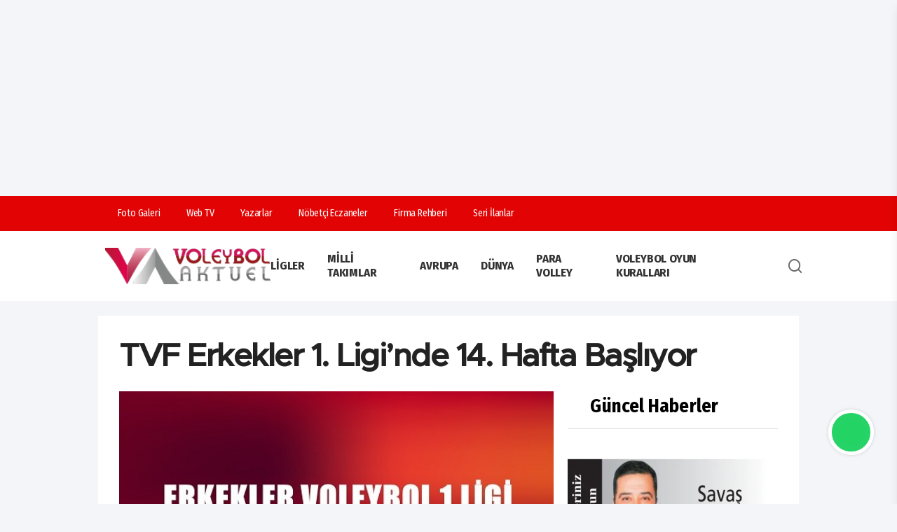

--- FILE ---
content_type: text/html; charset=UTF-8
request_url: https://www.voleybolaktuel.com/tvf-erkekler-1-liginde-14-hafta-basliyor/
body_size: 14121
content:
<!doctype html>
<html lang="tr">
<head>
    <title>TVF Erkekler 1. Ligi’nde 14. Hafta Başlıyor</title>
<base href="https://voleybolaktuel.com/"/>
<link rel="canonical" href="https://www.voleybolaktuel.com/tvf-erkekler-1-liginde-14-hafta-basliyor">
<meta charset="utf-8">
<meta http-equiv="Content-type" content="text/html; charset=utf-8" />
<meta http-equiv="X-UA-Compatible" content="IE=Edge" />
<meta name="viewport" content="width=device-width, initial-scale=1, maximum-scale=1, user-scalable=0, shrink-to-fit=no" />
<link rel="icon" type="image/png" href="https://www.voleybolaktuel.com/storage/settings/favicon.png">
<meta name="theme-color" content="#393d72">
<meta name="msapplication-navbutton-color" content="#393d72">
<link rel="alternate" type="application/rss+xml" title="RSS servisi" href="https://www.voleybolaktuel.com/rssxml"/>
<meta name="url" content="https://www.voleybolaktuel.com/tvf-erkekler-1-liginde-14-hafta-basliyor"/>
<meta name="description" content="Voleybolun Yükselen Değeri"/>
<meta property="og:locale" content="tr_TR" />
<meta property="og:type" content="article"/>
<meta property="og:site_name" content="Voleybol Aktuel" />
<meta property="og:url" content="https://www.voleybolaktuel.com/tvf-erkekler-1-liginde-14-hafta-basliyor"/>
<meta property="og:title" content="TVF Erkekler 1. Ligi’nde 14. Hafta Başlıyor"/>
<meta property="og:description" content="Voleybolun Yükselen Değeri"/>
<meta property="og:image" content="https://www.voleybolaktuel.com/storage/haber/2020/11/erkekler-1-lig.jpg"/>
<meta property="og:image:width" content="1280"/>
<meta property="og:image:height" content="720"/>
<meta name="twitter:card" content="summary_large_image">
<meta name="twitter:image" content="https://www.voleybolaktuel.com/storage/haber/2020/11/erkekler-1-lig.jpg"/>
<meta name="twitter:image:src" content="https://www.voleybolaktuel.com/storage/haber/2020/11/erkekler-1-lig.jpg">
<meta name="twitter:site" content="@VAktuel">
<meta name="twitter:url" content="https://www.voleybolaktuel.com/tvf-erkekler-1-liginde-14-hafta-basliyor">
<meta name="twitter:title" content="TVF Erkekler 1. Ligi’nde 14. Hafta Başlıyor"/>
<meta name="twitter:description" content="Voleybolun Yükselen Değeri"/>
<meta name="application-name" content="Voleybol Aktuel"/>
<meta name="msapplication-TileImage" content="https://www.voleybolaktuel.com/storage/haber/2020/11/erkekler-1-lig.jpg"/>
<meta name="robots" content="index, follow, max-image-preview:large">
    <meta name="datePublished" content="2021-02-06T08:17:03+03:00"/>
    <meta name="dateModified" content="2021-02-06T08:17:03+03:00"/>
    <meta name="articleSection" content="news">
    <meta name="articleAuthor" content="Voleybol Aktuel">
    <meta property="article:author" content="Voleybol Aktuel"/>
    <meta property="article:published_time" content="2021-02-06T08:17:03+03:00"/>
    
       

        <script type="application/ld+json">
            {"@context":"https://schema.org","@type":"BreadcrumbList","itemListElement":[{"@type":"ListItem","position":1,"item":{"@type":"Thing","@id":"https://www.voleybolaktuel.com","name":"Haberler"}},{"@type":"ListItem","position":2,"item":{"@type":"Thing","@id":"https://www.voleybolaktuel.com/category/ligler","name":"Ligler"}},{"@type":"ListItem","position":3,"item":{"@type":"Thing","@id":"https://www.voleybolaktuel.com/tvf-erkekler-1-liginde-14-hafta-basliyor/","name":"TVF Erkekler 1. Ligi’nde 14. Hafta Başlıyor"}}]}
        </script>

        <script type="application/ld+json">
            {"@context":"https://schema.org","@type":"NewsArticle","headline":"TVF Erkekler 1. Ligi’nde 14. Hafta Başlıyor","articleSection":"Ligler","dateCreated":"2021-02-06T08:17:03+03:00","datePublished":"2021-02-06T08:17:03+03:00","dateModified":"2021-02-06T08:17:03+03:00","wordCount":119,"genre":"news","mainEntityOfPage":{"@type":"WebPage","@id":"https://www.voleybolaktuel.com/tvf-erkekler-1-liginde-14-hafta-basliyor/"},"articleBody":"TVF Erkekler 1. Ligi’nde 14.hafta, 7 Şubat Pazar günü A ve B gruplarında oynanacak karşılaşmalar ile başlayacak.\r\n\r\nHaftanın maç programı ve gruplardaki puan durumları şöyle:\r\n\r\n\r\n\r\nA GRUBU\r\n\r\n\r\n\r\n\r\n\r\n7.Şub.21\r\n\r\n\r\nYayın\r\n\r\n\r\n13.00\r\nBigadiç Bld.\r\nZiraat Bankkart\r\n\r\n\r\n\r\n13.00\r\nMelikgazi Bld.\r\nKocaeli BŞ. Bld. Kağıt Spor\r\n\r\n\r\n\r\n13.00\r\nKonya BŞ. Bld.\r\nAlanya Bld.\r\n\r\n\r\n\r\n14.00\r\nMilas Bld.\r\nGlobal Connect Travel Düzce\r\nTVF  Voleybol TV\r\n\r\n\r\n14.30\r\nSaint Joseph\r\nMaliye İhtisas\r\nTVF  Voleybol TV\r\n\r\n\r\n17.30\r\nJeopark Kula Bld.\r\nHalkbank\r\n\r\n\r\n\r\n\r\n\r\n\r\n\r\n\r\n\r\nB GRUBU\r\n\r\n\r\n\r\n\r\n\r\n7.Şub.21\r\n\r\n\r\nYayın\r\n\r\n\r\n13.00\r\nÜnsal Group Şiran Akademi\r\nNiksar Bld.\r\n\r\n\r\n\r\n13.00\r\nYurt Grup Erzin Yeşilkent\r\nMalatya BŞ. Bld.\r\nAdana TVA\r\n\r\n\r\n14.00\r\nHatay BŞ. Bld.\r\nAkkuş Bld.\r\n\r\n\r\n\r\n14.00\r\nDinamik Gençlik\r\nAsur Gençlik\r\n\r\n\r\n\r\n14.00\r\nŞanlıurfa BŞ. Bld.\r\nTÜRŞAD\r\n\r\n\r\n\r\n14.00\r\nCizre Bld.\r\nYeni Kızıltepe Spor\r\n\r\n\r\n\r\n\r\n\r\n\r\n","description":"","inLanguage":"tr-TR","keywords":["Ligler"," 1. Lig"," Erkekler"," TVF Erkekler Voleybol 1.Ligi"],"image":{"@type":"ImageObject","url":"https://www.voleybolaktuel.com/storage/haber/2020/11/erkekler-1-lig.jpg","width":"1280","height":"720","caption":"TVF Erkekler 1. Ligi’nde 14. Hafta Başlıyor"},"publishingPrinciples":"https://www.voleybolaktuel.com/sayfa/gizlilik-sozlesmesi/34","isFamilyFriendly":true,"isAccessibleForFree":true,"publisher":{"@type":"Organization","name":"Voleybol Aktuel","image":"https://www.voleybolaktuel.com/storage/settings/voleybolaktuel.png","logo":{"@type":"ImageObject","url":"https://www.voleybolaktuel.com/storage/settings/voleybolaktuel.png","width":"640","height":"375"}},"author":{"@type":"Person","name":"Savaş Eskigülek","jobTitle":"admin","url":"https://www.voleybolaktuel.com/yazar/savas-eskigulek/2"}}
        </script>

    


<script type="application/ld+json">
    {"@context":"https://schema.org","@type":"WebSite","url":"https://voleybolaktuel.com","potentialAction":{"@type":"SearchAction","target":"https://voleybolaktuel.com/search?term={query}","query-input":"required name=query"}}
</script>
<script type="application/ld+json">
    {"@context":"https://schema.org","@type":"NewsMediaOrganization","url":"https://voleybolaktuel.com","name":"Voleybol Aktuel","logo":"https://www.voleybolaktuel.com/storage/settings/voleybolaktuel.png","sameAs":["https://www.facebook.com/VoleybolAktuel","https://twitter.com/VAktuel","https://www.linkedin.com/in/","https://www.youtube.com/@VoleybolAkt%C3%BCelTV","https://www.instagram.com/voleybolaktuel/"]}
</script>
<script type="application/ld+json">
    {"@context":"https://schema.org","@graph":[{"@type":"SiteNavigationElement","name":"Genel","url":"https://www.voleybolaktuel.com/genel","@id":"https://www.voleybolaktuel.com/genel"},{"@type":"SiteNavigationElement","name":"Ligler","url":"https://www.voleybolaktuel.com/ligler","@id":"https://www.voleybolaktuel.com/ligler"},{"@type":"SiteNavigationElement","name":"Efeler Ligi","url":"https://www.voleybolaktuel.com/efeler-ligi","@id":"https://www.voleybolaktuel.com/efeler-ligi"},{"@type":"SiteNavigationElement","name":"1. Lig","url":"https://www.voleybolaktuel.com/1-lig","@id":"https://www.voleybolaktuel.com/1-lig"},{"@type":"SiteNavigationElement","name":"2. Lig","url":"https://www.voleybolaktuel.com/2-lig","@id":"https://www.voleybolaktuel.com/2-lig"},{"@type":"SiteNavigationElement","name":"Kadınlar","url":"https://www.voleybolaktuel.com/kadinlar-1-lig","@id":"https://www.voleybolaktuel.com/kadinlar-1-lig"},{"@type":"SiteNavigationElement","name":"Erkekler","url":"https://www.voleybolaktuel.com/erkekler-1-lig","@id":"https://www.voleybolaktuel.com/erkekler-1-lig"},{"@type":"SiteNavigationElement","name":"Kadınlar","url":"https://www.voleybolaktuel.com/kadinlar-2-lig","@id":"https://www.voleybolaktuel.com/kadinlar-2-lig"},{"@type":"SiteNavigationElement","name":"Erkekler","url":"https://www.voleybolaktuel.com/erkekler-2-lig","@id":"https://www.voleybolaktuel.com/erkekler-2-lig"},{"@type":"SiteNavigationElement","name":"Plaj Voleybolu","url":"https://www.voleybolaktuel.com/plaj-voleybolu","@id":"https://www.voleybolaktuel.com/plaj-voleybolu"},{"@type":"SiteNavigationElement","name":"Milli Takımlar","url":"https://www.voleybolaktuel.com/milli-takimlar","@id":"https://www.voleybolaktuel.com/milli-takimlar"},{"@type":"SiteNavigationElement","name":"Avrupa","url":"https://www.voleybolaktuel.com/cev","@id":"https://www.voleybolaktuel.com/cev"},{"@type":"SiteNavigationElement","name":"Dünya","url":"https://www.voleybolaktuel.com/fivb","@id":"https://www.voleybolaktuel.com/fivb"},{"@type":"SiteNavigationElement","name":"Para Volley","url":"https://www.voleybolaktuel.com/para-volley","@id":"https://www.voleybolaktuel.com/para-volley"},{"@type":"SiteNavigationElement","name":"Röportaj","url":"https://www.voleybolaktuel.com/roportaj","@id":"https://www.voleybolaktuel.com/roportaj"},{"@type":"SiteNavigationElement","name":"Manşet","url":"https://www.voleybolaktuel.com/manset","@id":"https://www.voleybolaktuel.com/manset"},{"@type":"SiteNavigationElement","name":"Veteran Voleybolu","url":"https://www.voleybolaktuel.com/veteran-voleybolu","@id":"https://www.voleybolaktuel.com/veteran-voleybolu"},{"@type":"SiteNavigationElement","name":"Köşe Yazarları","url":"https://www.voleybolaktuel.com/kose-yazarlari","@id":"https://www.voleybolaktuel.com/kose-yazarlari"},{"@type":"SiteNavigationElement","name":"Altyapılar","url":"https://www.voleybolaktuel.com/altyapilar","@id":"https://www.voleybolaktuel.com/altyapilar"},{"@type":"SiteNavigationElement","name":"Sultanlar Ligi","url":"https://www.voleybolaktuel.com/sultanlar-ligi","@id":"https://www.voleybolaktuel.com/sultanlar-ligi"},{"@type":"SiteNavigationElement","name":"Kar Voleybolu","url":"https://www.voleybolaktuel.com/kar-voleybolu","@id":"https://www.voleybolaktuel.com/kar-voleybolu"},{"@type":"SiteNavigationElement","name":"Genel Haberler","url":"https://www.voleybolaktuel.com/genel-haberler","@id":"https://www.voleybolaktuel.com/genel-haberler"},{"@type":"SiteNavigationElement","name":"Voleybol Oyun Kuralları","url":"https://www.voleybolaktuel.com/voleybol-oyun-kurallari","@id":"https://www.voleybolaktuel.com/voleybol-oyun-kurallari"},{"@type":"SiteNavigationElement","name":"CEV","url":"https://www.voleybolaktuel.com/cev-2","@id":"https://www.voleybolaktuel.com/cev-2"},{"@type":"SiteNavigationElement","name":"Filenin Efeleri","url":"https://www.voleybolaktuel.com/filenin-efeleri","@id":"https://www.voleybolaktuel.com/filenin-efeleri"},{"@type":"SiteNavigationElement","name":"Üst Manşet","url":"https://www.voleybolaktuel.com/ust-manset","@id":"https://www.voleybolaktuel.com/ust-manset"},{"@type":"SiteNavigationElement","name":"Futbol","url":"https://www.voleybolaktuel.com/futbol","@id":"https://www.voleybolaktuel.com/futbol"},{"@type":"SiteNavigationElement","name":"Basketbol","url":"https://www.voleybolaktuel.com/basketbol","@id":"https://www.voleybolaktuel.com/basketbol"},{"@type":"SiteNavigationElement","name":"Spor Haberleri","url":"https://www.voleybolaktuel.com/sporhaberleri","@id":"https://www.voleybolaktuel.com/sporhaberleri"}]}
</script>


            <!--DESKTOP ADS!-->
        <script async src="https://pagead2.googlesyndication.com/pagead/js/adsbygoogle.js?client=ca-pub-8208069944379305"
     crossorigin="anonymous"></script>


<script async src="https://pagead2.googlesyndication.com/pagead/js/adsbygoogle.js?client=ca-pub-8208069944379305"
     crossorigin="anonymous"></script>
<ins class="adsbygoogle"
     style="display:block; text-align:center;"
     data-ad-layout="in-article"
     data-ad-format="fluid"
     data-ad-client="ca-pub-8208069944379305"
     data-ad-slot="6064032858"></ins>
<script>
     (adsbygoogle = window.adsbygoogle || []).push({});
</script>
        <!--DESKTOP ADS!-->
        <!-- Google tag (gtag.js) -->
    <script async src="https://www.googletagmanager.com/gtag/js?id=G-RT9BPWENW6"></script>
    <script>
        window.dataLayer = window.dataLayer || [];
        function gtag(){dataLayer.push(arguments);}
        gtag('js', new Date());

        gtag('config', 'G-RT9BPWENW6');
    </script>
<link rel="stylesheet" href="https://www.voleybolaktuel.com/frontend/tema3/assets/css/app.css?v=cjFlMTY=">
<link rel="stylesheet" href="https://www.voleybolaktuel.com/frontend/tema3/assets/css/css.css?v=cjFlMTY=">
    <!--WebNotification!-->
    <script src="https://cdn.onesignal.com/sdks/web/v16/OneSignalSDK.page.js" defer></script>
    <script>
        window.OneSignalDeferred = window.OneSignalDeferred || [];
        OneSignalDeferred.push(async function(OneSignal) {
            await OneSignal.init({
                appId: "c591ef74-c38b-4ce0-80b7-f59aa15daf27",
            });
        });
    </script>
    <!--WebNotification!-->
</head>
<body class="">
<div class="app">
        <nav class="mobile-nav js-mobilenav" role="navigation">
    <div class="mobile-nav__wrapper">
        <div class="mobile-nav__header">
            <div class="mobile-nav__header-body">
                <div class="mobile-nav__header-logo">
                    <a href="https://www.voleybolaktuel.com">Ana Sayfa</a>
                </div>
                <button class="mobile-nav__close js-btn-mobilenav is-close" aria-controls="MobileNavToggle">
                    <span class="icon">
                        <svg role="icon" xmlns="http://www.w3.org/2000/svg" viewBox="0 0 320 512"
                            class="svg-inline--fa fa-times">
                            <path fill="currentColor"
                                d="M193.94 256L296.5 153.44l21.15-21.15c3.12-3.12 3.12-8.19 0-11.31l-22.63-22.63c-3.12-3.12-8.19-3.12-11.31 0L160 222.06 36.29 98.34c-3.12-3.12-8.19-3.12-11.31 0L2.34 120.97c-3.12 3.12-3.12 8.19 0 11.31L126.06 256 2.34 379.71c-3.12 3.12-3.12 8.19 0 11.31l22.63 22.63c3.12 3.12 8.19 3.12 11.31 0L160 289.94 262.56 392.5l21.15 21.15c3.12 3.12 8.19 3.12 11.31 0l22.63-22.63c3.12-3.12 3.12-8.19 0-11.31L193.94 256z"
                                class=""></path>
                        </svg>
                    </span>
                </button>
            </div>
        </div>
        <div class="mobile-nav__content">
            <ul class="js-mobilenav-dropdown">
                <li class="heading">MENU</li>
                                    <li class="js-mobilenav-item">
                        <a href="https://www.voleybolaktuel.com/category/genel" class="js-mobilenav-link ui-link">
                            <span class="text">Genel</span>
                                                    </a>
                                            </li>
                                    <li class="js-mobilenav-item">
                        <a href="javascript:void(0);" class="js-mobilenav-link ui-link">
                            <span class="text">Ligler</span>
                                                            <span class="icon plus">
                                    <i class="fas fa-arrow-right"></i>
                                  </span>
                                                    </a>
                                                    <ul class="mobile-nav__sub js-mobilenav-sub">
                                                                    <li class="js-mobilenav-item2">
                                        <a href="https://www.voleybolaktuel.com/category/efeler-ligi" class="js-mobilenav-link ui-link">
                                            Efeler Ligi
                                        </a>
                                                                            </li>
                                                                    <li class="js-mobilenav-item2">
                                        <a href="https://www.voleybolaktuel.com/category/1-lig" class="js-mobilenav-link ui-link">
                                            1. Lig
                                        </a>
                                                                                    <ul class="mobile-nav__sub js-mobilenav-sub_v2" style="display:block !important;">
                                                                                                    <li class="js-mobilenav-item">
                                                        <a href="https://www.voleybolaktuel.com/category/kadinlar-1-lig" class="js-mobilenav-link ui-link">
                                                            Kadınlar
                                                        </a>
                                                    </li>
                                                                                                    <li class="js-mobilenav-item">
                                                        <a href="https://www.voleybolaktuel.com/category/erkekler-1-lig" class="js-mobilenav-link ui-link">
                                                            Erkekler
                                                        </a>
                                                    </li>
                                                                                            </ul>
                                                                            </li>
                                                                    <li class="js-mobilenav-item2">
                                        <a href="https://www.voleybolaktuel.com/category/2-lig" class="js-mobilenav-link ui-link">
                                            2. Lig
                                        </a>
                                                                                    <ul class="mobile-nav__sub js-mobilenav-sub_v2" style="display:block !important;">
                                                                                                    <li class="js-mobilenav-item">
                                                        <a href="https://www.voleybolaktuel.com/category/kadinlar-2-lig" class="js-mobilenav-link ui-link">
                                                            Kadınlar
                                                        </a>
                                                    </li>
                                                                                                    <li class="js-mobilenav-item">
                                                        <a href="https://www.voleybolaktuel.com/category/erkekler-2-lig" class="js-mobilenav-link ui-link">
                                                            Erkekler
                                                        </a>
                                                    </li>
                                                                                            </ul>
                                                                            </li>
                                                                    <li class="js-mobilenav-item2">
                                        <a href="https://www.voleybolaktuel.com/category/altyapilar" class="js-mobilenav-link ui-link">
                                            Altyapılar
                                        </a>
                                                                            </li>
                                                                    <li class="js-mobilenav-item2">
                                        <a href="https://www.voleybolaktuel.com/category/sultanlar-ligi" class="js-mobilenav-link ui-link">
                                            Sultanlar Ligi
                                        </a>
                                                                            </li>
                                                            </ul>
                                            </li>
                                    <li class="js-mobilenav-item">
                        <a href="https://www.voleybolaktuel.com/category/plaj-voleybolu" class="js-mobilenav-link ui-link">
                            <span class="text">Plaj Voleybolu</span>
                                                    </a>
                                            </li>
                                    <li class="js-mobilenav-item">
                        <a href="https://www.voleybolaktuel.com/category/milli-takimlar" class="js-mobilenav-link ui-link">
                            <span class="text">Milli Takımlar</span>
                                                    </a>
                                            </li>
                                    <li class="js-mobilenav-item">
                        <a href="https://www.voleybolaktuel.com/category/cev" class="js-mobilenav-link ui-link">
                            <span class="text">Avrupa</span>
                                                    </a>
                                            </li>
                                    <li class="js-mobilenav-item">
                        <a href="https://www.voleybolaktuel.com/category/fivb" class="js-mobilenav-link ui-link">
                            <span class="text">Dünya</span>
                                                    </a>
                                            </li>
                                    <li class="js-mobilenav-item">
                        <a href="https://www.voleybolaktuel.com/category/para-volley" class="js-mobilenav-link ui-link">
                            <span class="text">Para Volley</span>
                                                    </a>
                                            </li>
                                    <li class="js-mobilenav-item">
                        <a href="https://www.voleybolaktuel.com/category/roportaj" class="js-mobilenav-link ui-link">
                            <span class="text">Röportaj</span>
                                                    </a>
                                            </li>
                                    <li class="js-mobilenav-item">
                        <a href="https://www.voleybolaktuel.com/category/manset" class="js-mobilenav-link ui-link">
                            <span class="text">Manşet</span>
                                                    </a>
                                            </li>
                                    <li class="js-mobilenav-item">
                        <a href="https://www.voleybolaktuel.com/category/veteran-voleybolu" class="js-mobilenav-link ui-link">
                            <span class="text">Veteran Voleybolu</span>
                                                    </a>
                                            </li>
                                    <li class="js-mobilenav-item">
                        <a href="https://www.voleybolaktuel.com/category/kose-yazarlari" class="js-mobilenav-link ui-link">
                            <span class="text">Köşe Yazarları</span>
                                                    </a>
                                            </li>
                                    <li class="js-mobilenav-item">
                        <a href="https://www.voleybolaktuel.com/category/kar-voleybolu" class="js-mobilenav-link ui-link">
                            <span class="text">Kar Voleybolu</span>
                                                    </a>
                                            </li>
                                    <li class="js-mobilenav-item">
                        <a href="https://www.voleybolaktuel.com/category/genel-haberler" class="js-mobilenav-link ui-link">
                            <span class="text">Genel Haberler</span>
                                                    </a>
                                            </li>
                                    <li class="js-mobilenav-item">
                        <a href="https://www.voleybolaktuel.com/category/voleybol-oyun-kurallari" class="js-mobilenav-link ui-link">
                            <span class="text">Voleybol Oyun Kuralları</span>
                                                    </a>
                                            </li>
                                    <li class="js-mobilenav-item">
                        <a href="https://www.voleybolaktuel.com/category/cev-2" class="js-mobilenav-link ui-link">
                            <span class="text">CEV</span>
                                                    </a>
                                            </li>
                                    <li class="js-mobilenav-item">
                        <a href="https://www.voleybolaktuel.com/category/filenin-efeleri" class="js-mobilenav-link ui-link">
                            <span class="text">Filenin Efeleri</span>
                                                    </a>
                                            </li>
                                    <li class="js-mobilenav-item">
                        <a href="https://www.voleybolaktuel.com/category/ust-manset" class="js-mobilenav-link ui-link">
                            <span class="text">Üst Manşet</span>
                                                    </a>
                                            </li>
                                    <li class="js-mobilenav-item">
                        <a href="https://www.voleybolaktuel.com/category/futbol" class="js-mobilenav-link ui-link">
                            <span class="text">Futbol</span>
                                                    </a>
                                            </li>
                                    <li class="js-mobilenav-item">
                        <a href="https://www.voleybolaktuel.com/category/basketbol" class="js-mobilenav-link ui-link">
                            <span class="text">Basketbol</span>
                                                    </a>
                                            </li>
                                    <li class="js-mobilenav-item">
                        <a href="https://www.voleybolaktuel.com/category/sporhaberleri" class="js-mobilenav-link ui-link">
                            <span class="text">Spor Haberleri</span>
                                                    </a>
                                            </li>
                                <li class="js-mobilenav-item">
                    <a href="https://www.voleybolaktuel.com/yazarlar" class="js-mobilenav-link ui-link">
                        <span class="text">Köşe Yazıları</span>
                    </a>
                </li>
            </ul>
        </div>
    </div>
    <div class="mobile-nav__footer ui-d-flex">
        <a href="https://www.facebook.com/VoleybolAktuel" target="_blank"><i class="fab fa-facebook-f"></i></a>
        <a href="https://twitter.com/VAktuel" target="_blank"><i class="fab fa-x-twitter"></i></a>
        <a href="https://www.instagram.com/voleybolaktuel/" target="_blank"><i class="fab fa-instagram"></i></a>
        <a href="https://www.linkedin.com/in/" target="_blank"><i class="fab fa-linkedin-in"></i></a>
        <a href="https://www.youtube.com/@VoleybolAkt%C3%BCelTV" target="_blank"><i class="fab fa-youtube"></i></a>
        <a href="mailto:info@voleybolaktuel.com"><i class="far fa-envelope"></i></a>
        <a href="tel:0850 304 87 54"><i class="fas fa-phone-volume"></i></a>
    </div>
</nav>
<div class="header no-auto-ads">
    <div class="header-top">
        <div class="container">
            <div class="header-links">
                <ul>
                    <li>
                        <a href="https://www.voleybolaktuel.com/fotogaleri">
                            <div class="icon"><i class="far fa-images"></i></div>
                            <div class="text">Foto Galeri</div>
                        </a>
                    </li>
                    <li>
                        <a href="https://www.voleybolaktuel.com/videogaleri">
                            <div class="icon"><i class="fas fa-play"></i></div>
                            <div class="text">Web TV</div>
                        </a>
                    </li>
                    <li>
                        <a href="https://www.voleybolaktuel.com/yazarlar">
                            <div class="icon"><i class="fas fa-pen"></i></div>
                            <div class="text">Yazarlar</div>
                        </a>
                    </li>
                    <li>
                        <a href="https://www.voleybolaktuel.com/nobetci-eczaneler">
                            <div class="icon"><i class="fas fa-hospital-alt"></i></div>
                            <div class="text">Nöbetçi Eczaneler</div>
                        </a>
                    </li>
                    <li>
                        <a href="https://www.voleybolaktuel.com/firmalar">
                            <div class="icon"><i class="fas fa-building"></i></div>
                            <div class="text">Firma Rehberi</div>
                        </a>
                    </li>
                    <li>
                        <a href="https://www.voleybolaktuel.com/ilanlar">
                            <div class="icon"><i class="fas fa-thumbtack"></i></div>
                            <div class="text">Seri İlanlar</div>
                        </a>
                    </li>
                </ul>
            </div>
            <div class="header-social">
                <ul>
                    <li>
                        <a href="https://www.facebook.com/VoleybolAktuel" target="_blank" class="icon"><i
                                class="fab fa-facebook-f"></i></a>
                    </li>
                    <li>
                        <a href="https://twitter.com/VAktuel" target="_blank" class="icon"><i
                                class="fab fa-x-twitter"></i></a>
                    </li>
                    <li>
                        <a href="https://www.youtube.com/@VoleybolAkt%C3%BCelTV" target="_blank" class="icon"><i
                                class="fab fa-youtube"></i></a>
                    </li>
                    <li>
                        <a href="https://www.linkedin.com/in/" target="_blank" class="icon"><i
                                class="fab fa-linkedin-in"></i></a>
                    </li>
                    <li>
                        <a href="https://www.instagram.com/voleybolaktuel/" target="_blank" class="icon"><i
                                class="fab fa-instagram"></i></a>
                    </li>
                </ul>
            </div>
        </div>
    </div>
    <div class="header-mid">
        <div class="container">
            <a href="https://www.voleybolaktuel.com" class="header-logo">
                <img src="https://www.voleybolaktuel.com/storage/settings/voleybolaktuel.png" alt="Voleybol Aktuel"
                    title="Voleybol Aktuel" />
            </a>
            <div class="">
                <nav class="navigation js-nav" role="navigation">
                                            <div class="navigation-item">
                            <a href="javascript:void(0);">Ligler</a>
                                                            <ul class="navigation-links is-dropdown">
                                                                            <li>
                                            <a href="https://www.voleybolaktuel.com/category/efeler-ligi">
                                                Efeler Ligi
                                            </a>
                                                                                    </li>
                                                                            <li>
                                            <a href="https://www.voleybolaktuel.com/category/1-lig">
                                                1. Lig
                                            </a>
                                                                                            <ul class="navigation-links _v2 is-dropdown">
                                                                                                            <li>
                                                            <a href="https://www.voleybolaktuel.com/category/kadinlar-1-lig">
                                                                Kadınlar
                                                            </a>
                                                        </li>
                                                                                                            <li>
                                                            <a href="https://www.voleybolaktuel.com/category/erkekler-1-lig">
                                                                Erkekler
                                                            </a>
                                                        </li>
                                                                                                    </ul>
                                                                                    </li>
                                                                            <li>
                                            <a href="https://www.voleybolaktuel.com/category/2-lig">
                                                2. Lig
                                            </a>
                                                                                            <ul class="navigation-links _v2 is-dropdown">
                                                                                                            <li>
                                                            <a href="https://www.voleybolaktuel.com/category/kadinlar-2-lig">
                                                                Kadınlar
                                                            </a>
                                                        </li>
                                                                                                            <li>
                                                            <a href="https://www.voleybolaktuel.com/category/erkekler-2-lig">
                                                                Erkekler
                                                            </a>
                                                        </li>
                                                                                                    </ul>
                                                                                    </li>
                                                                            <li>
                                            <a href="https://www.voleybolaktuel.com/category/altyapilar">
                                                Altyapılar
                                            </a>
                                                                                    </li>
                                                                            <li>
                                            <a href="https://www.voleybolaktuel.com/category/sultanlar-ligi">
                                                Sultanlar Ligi
                                            </a>
                                                                                    </li>
                                                                    </ul>
                                                    </div>
                                            <div class="navigation-item">
                            <a href="https://www.voleybolaktuel.com/category/milli-takimlar">Milli Takımlar</a>
                                                    </div>
                                            <div class="navigation-item">
                            <a href="https://www.voleybolaktuel.com/category/cev">Avrupa</a>
                                                    </div>
                                            <div class="navigation-item">
                            <a href="https://www.voleybolaktuel.com/category/fivb">Dünya</a>
                                                    </div>
                                            <div class="navigation-item">
                            <a href="https://www.voleybolaktuel.com/category/para-volley">Para Volley</a>
                                                    </div>
                                            <div class="navigation-item">
                            <a href="https://www.voleybolaktuel.com/category/voleybol-oyun-kurallari">Voleybol Oyun Kuralları</a>
                                                    </div>
                                                                <div class="header-menu-search">
                        <a class="icon js-btn-mobilenav is-open"
                            aria-controls="MobileNavToggle"><i class="fas fa-bars"></i></a>
                        <a class="icon" action="searchToggle" id="searchToggle-desktop">
                            <svg xmlns="http://www.w3.org/2000/svg" viewBox="0 0 24 24" width="32" height="32"
                                 fill="currentColor">
                                <path
                                        d="M18.031 16.6168L22.3137 20.8995L20.8995 22.3137L16.6168 18.031C15.0769 19.263 13.124 20 11 20C6.032 20 2 15.968 2 11C2 6.032 6.032 2 11 2C15.968 2 20 6.032 20 11C20 13.124 19.263 15.0769 18.031 16.6168ZM16.0247 15.8748C17.2475 14.6146 18 12.8956 18 11C18 7.1325 14.8675 4 11 4C7.1325 4 4 7.1325 4 11C4 14.8675 7.1325 18 11 18C12.8956 18 14.6146 17.2475 15.8748 16.0247L16.0247 15.8748Z">
                                </path>
                            </svg>
                        </a>
                    </div>
                </nav>
            </div>
            <div class="header-mobile-menu-search">
                <a class="icon js-btn-mobilenav is-open hamburger" aria-controls="MobileNavToggle">
                    <svg xmlns="http://www.w3.org/2000/svg" viewBox="0 0 24 24" width="32" height="32"
                        fill="currentColor">
                        <path d="M3 4H21V6H3V4ZM3 11H15V13H3V11ZM3 18H21V20H3V18Z"></path>
                    </svg>
                </a>
                <a class="icon" action="searchToggle" id="searchToggle">
                    <svg xmlns="http://www.w3.org/2000/svg" viewBox="0 0 24 24" width="32" height="32"
                        fill="currentColor">
                        <path
                            d="M18.031 16.6168L22.3137 20.8995L20.8995 22.3137L16.6168 18.031C15.0769 19.263 13.124 20 11 20C6.032 20 2 15.968 2 11C2 6.032 6.032 2 11 2C15.968 2 20 6.032 20 11C20 13.124 19.263 15.0769 18.031 16.6168ZM16.0247 15.8748C17.2475 14.6146 18 12.8956 18 11C18 7.1325 14.8675 4 11 4C7.1325 4 4 7.1325 4 11C4 14.8675 7.1325 18 11 18C12.8956 18 14.6146 17.2475 15.8748 16.0247L16.0247 15.8748Z">
                        </path>
                    </svg>
                </a>
            </div>
        </div>
    </div>
</div>
<div class="header-search-area" style="display:none;">
   <div class="container">
       <form action="https://www.voleybolaktuel.com/search" method="get" enctype="multipart/form-data" target="_self">
           <input type="text" name="term" id="term" placeholder="Aranacak kelimeyi yazınız..">
           <button class="" type="submit">Ara</button>
       </form>
   </div>
</div>
            <div class="reklam-content">
        <div class="section-banners">
            <div class="container">
                <div class="row">
                    <a href="javascript:void(0);" target="_blank">
                        <div class="cover">
                                                                                                <script async src="https://pagead2.googlesyndication.com/pagead/js/adsbygoogle.js?client=ca-pub-8208069944379305"
     crossorigin="anonymous"></script>
                                                            
                        </div>
                    </a>
                                    </div>
            </div>
        </div>
        </div>
        <main class="main" role="main">
                    <div class="ads js-fixed">
                <div class="container">
                    <a href="javascript:void(0);" target="_blank">
                        <div class="cover">
                                                            <script async src="https://pagead2.googlesyndication.com/pagead/js/adsbygoogle.js?client=ca-pub-8208069944379305"
     crossorigin="anonymous"></script>
                                                    </div>
                    </a>
                                    </div>
            </div>
                            <div class="ads ui-pos-right js-fixed">
                <div class="container">
                    <a href="javascript:void(0);" target="_blank">
                        <div class="cover">
                                                            <script async src="https://pagead2.googlesyndication.com/pagead/js/adsbygoogle.js?client=ca-pub-8208069944379305"
     crossorigin="anonymous"></script>
                                                    </div>
                    </a>
                                    </div>
            </div>
                    <style type="text/css">
        .ui-detail:not(:first-child) {
            margin-top:25px;
        }
    </style>
    <div class="detail-page page-detail-article ">
        <div class="container ui-detail ">
            <div class="detail-page-widgets ">
                <ul>
                    <li>
                        <ul class="row ">
                            <li class="col-lg-12 page-detail-head-title">
                                <div class="section-header">
                                    <div class="title" itemprop="headline">TVF Erkekler 1. Ligi’nde 14. Hafta Başlıyor</div>
                                                                    </div>
                            </li>
                            <li class="col-lg-8">
                                <div class="">
                                                                            <div class="detail-page-photo">
                                            <img src="https://www.voleybolaktuel.com/storage/haber/2020/11/erkekler-1-lig.jpg" alt="TVF Erkekler 1. Ligi’nde 14. Hafta Başlıyor" title="TVF Erkekler 1. Ligi’nde 14. Hafta Başlıyor" />
                                        </div>
                                                                        <div class="detail-page-news-info">
                                        <div class="detail-page-news-info-left">
                                            <div class="text">
                                                06.02.2021 - 08:17 | Güncelleme:06.02.2021 - 08:17
                                            </div>
                                                                                                                                                                                </div>
                                        
                                        
                                        <div class="detail-page-social-share social">
                                            <a href="https://news.google.com/publications/CAAqLggKIihDQklTR0FnTWFoUUtFblp2YkdWNVltOXNZV3QwZFdWc0xtTnZiU2dBUAE" target="_blank" class="icon" style="
                                            width: auto;
                                            padding: 0 10px;
                                            background: #fff;
                                            border: 0.5px solid #a7a7a7;
                                        "><img src="./img/googlenews.png" style="
                                            width: 85px;
                                        "></a>
                                            <a href="https://www.facebook.com/sharer/sharer.php?u=https://www.voleybolaktuel.com/tvf-erkekler-1-liginde-14-hafta-basliyor/" onclick="window.open(this.href, 'face-share', 'width=605,height=370');return false;" class="icon bg-facebook"><i class="fab fa-facebook-f"></i></a>
                                            <a href="https://x.com/intent/tweet?text=TVF Erkekler 1. Ligi’nde 14. Hafta Başlıyor&url=https://www.voleybolaktuel.com/tvf-erkekler-1-liginde-14-hafta-basliyor/&via=VAktuel" onclick="window.open(this.href, 'twit-share', 'width=605,height=370');return false;" target="_blank" class="icon bg-x-twitter"><i class="fab fa-x-twitter"></i></a>
                                            <a href="whatsapp://send?text=https://www.voleybolaktuel.com/tvf-erkekler-1-liginde-14-hafta-basliyor/ - TVF Erkekler 1. Ligi’nde 14. Hafta Başlıyor" target="_self" data-action="share/whatsapp/share" class="icon bg-whatsapp"><i class="fab fa-whatsapp"></i></a>
                                            <a href="https://www.linkedin.com/cws/share?url=https://www.voleybolaktuel.com/tvf-erkekler-1-liginde-14-hafta-basliyor/" onclick="window.open(this.href, 'linkedin-share', 'width=605,height=370');return false;" class="icon bg-linkedin"><i class="fab fa-linkedin-in"></i></a>
                                            <a style="cursor:pointer;" onclick="readContent(this)" data-target="content_26789" class="icon bg-audio"><i class="fa fa-volume-up"></i></a>
                                        </div>
                                    </div>
                                    <div class="detail-page-public-texts">
                                        <div class="text" id="content_26789" property="articleBody">
                                            TVF Erkekler 1. Ligi’nde 14.hafta, 7 Şubat Pazar günü A ve B gruplarında oynanacak karşılaşmalar ile başlayacak.

Haftanın maç programı ve gruplardaki puan durumları şöyle:
<table width="514">
<tbody>
<tr>
<td width="64"><strong>A GRUBU</strong></td>
<td width="167"></td>
<td width="177"></td>
<td width="106"></td>
</tr>
<tr>
<td>7.Şub.21</td>
<td></td>
<td></td>
<td><strong>Yayın</strong></td>
</tr>
<tr>
<td>13.00</td>
<td>Bigadiç Bld.</td>
<td>Ziraat Bankkart</td>
<td></td>
</tr>
<tr>
<td>13.00</td>
<td>Melikgazi Bld.</td>
<td>Kocaeli BŞ. Bld. Kağıt Spor</td>
<td></td>
</tr>
<tr>
<td>13.00</td>
<td>Konya BŞ. Bld.</td>
<td>Alanya Bld.</td>
<td></td>
</tr>
<tr>
<td>14.00</td>
<td>Milas Bld.</td>
<td>Global Connect Travel Düzce</td>
<td>TVF  Voleybol TV</td>
</tr>
<tr>
<td>14.30</td>
<td>Saint Joseph</td>
<td>Maliye İhtisas</td>
<td>TVF  Voleybol TV</td>
</tr>
<tr>
<td>17.30</td>
<td>Jeopark Kula Bld.</td>
<td>Halkbank</td>
<td></td>
</tr>
<tr>
<td></td>
<td></td>
<td></td>
<td></td>
</tr>
<tr>
<td><strong>B GRUBU</strong></td>
<td></td>
<td></td>
<td></td>
</tr>
<tr>
<td>7.Şub.21</td>
<td></td>
<td></td>
<td><strong>Yayın</strong></td>
</tr>
<tr>
<td>13.00</td>
<td>Ünsal Group Şiran Akademi</td>
<td>Niksar Bld.</td>
<td></td>
</tr>
<tr>
<td>13.00</td>
<td>Yurt Grup Erzin Yeşilkent</td>
<td>Malatya BŞ. Bld.</td>
<td>Adana TVA</td>
</tr>
<tr>
<td>14.00</td>
<td>Hatay BŞ. Bld.</td>
<td>Akkuş Bld.</td>
<td></td>
</tr>
<tr>
<td>14.00</td>
<td>Dinamik Gençlik</td>
<td>Asur Gençlik</td>
<td></td>
</tr>
<tr>
<td>14.00</td>
<td>Şanlıurfa BŞ. Bld.</td>
<td>TÜRŞAD</td>
<td></td>
</tr>
<tr>
<td>14.00</td>
<td>Cizre Bld.</td>
<td>Yeni Kızıltepe Spor</td>
<td></td>
</tr>
</tbody>
</table>
<a href="storage/haber/2021/02/TVFerkekler_1a_puan_durumu_31_01_2021.jpg"><img class="aligncenter size-full wp-image-26516" src="storage/haber/2021/02/TVFerkekler_1a_puan_durumu_31_01_2021.jpg" alt="" width="797" height="707" /></a>

<a href="storage/haber/2021/02/TVFerkekler_1b_puan_durumu_31_01_2021.jpg"><img class="aligncenter size-full wp-image-26517" src="storage/haber/2021/02/TVFerkekler_1b_puan_durumu_31_01_2021.jpg" alt="" width="800" height="713" /></a>
                                        </div>
                                        <div>
                                                                                                                                                                                                                            </div>
                                                                                                                                                                                <div class="page-content__tags">
                                                    <div class="news-tags">
                                                        <a href="https://www.voleybolaktuel.com/etiket/ligler">#Ligler</a><a href="https://www.voleybolaktuel.com/etiket/1-lig">#1.Lig</a><a href="https://www.voleybolaktuel.com/etiket/erkekler">#Erkekler</a><a href="https://www.voleybolaktuel.com/etiket/tvf-erkekler-voleybol-1ligi">#TVFErkeklerVoleybol1.Ligi</a>
                                                    </div>
                                                </div>
                                                                                                                        </div>
                                                                                                                                                                        <div class="detal-page-writer">
                                                    <a href="https://www.voleybolaktuel.com/yazar/savas-eskigulek/2">
                                                        <div class="writer-item">
                                                            <div class="writer-cover">
                                                                <img src="https://www.voleybolaktuel.com/storage/user/savas-eskigulek_1762101300.jpg" alt="Savaş Eskigülek" title="Savaş Eskigülek" />
                                                            </div>
                                                            <div class="writer-desc">
                                                                <h4 class="title">Savaş Eskigülek</h4>
                                                                <div class="text"></div>
                                                            </div>
                                                        </div>
                                                    </a>
                                                </div>
                                                                                                                                                                <div class="reklam-content">
                                            <div class="section-banners">
                                                <div class="container">
                                                    <a href="javascript:void(0);" target="_blank">
                                                        <div class="cover">
                                                                                                                            <script language="javascript" src="https://track.adform.net/adfscript/?bn=86712346;gdpr=${GDPR};gdpr_consent=${GDPR_CONSENT_50}"></script>
<noscript>
<a href="https://track.adform.net/C/?bn=86712346;C=0;gdpr=${GDPR};gdpr_consent=${GDPR_CONSENT_50}" target="_blank">
<img src="https://track.adform.net/adfserve/?bn=86712346;srctype=4;gdpr=${GDPR};gdpr_consent=${GDPR_CONSENT_50};ord=[timestamp]" border="0" width="782" height="90" alt=""/>
</a>
</noscript>
                                                                                                                    </div>
                                                    </a>
                                                                                                    </div>
                                            </div>
                                        </div>
                                                                                                            <div class="write-comments ui-mt-50px">
                                        <div class="page-content__header ui-mb-20px ui-txt-small">
                                            <h4 class="title"><span>Yorum Yazın</span></h4>
                                        </div>
                                        <div class="form">
                                            <div id="return_message_26789"></div>
                                            <form id="newscommentsave_26789" name="newscommentsave" method="post" enctype="multipart/form-data" target="_self">
                                                <input type="hidden" name="_token" value="4TL9iGB7LGGF7ZMiiWadKaXdj4OXlLP8flxO0hzb">                                                <ul>
                                                    <li class="ui-d-none not">
                                                        <input class="js-form-item-invalid" type="hidden" name="ip" id="ip" value="18.188.216.205" readonly>
                                                        <input class="js-form-item-invalid" type="hidden" name="news_id" id="news_id" value="26789" readonly>
                                                    </li>
                                                    <li class="form-field">
                                                        <input type="text" name="name" placeholder="Adınız & Soyadınız">
                                                    </li>
                                                    <li class="form-field">
                                                        <input class="js-form-special js-form-email" type="text" name="email" placeholder="E-posta Adresiniz">
                                                    </li>
                                                    <li class="form-field ui-textarea">
                                                        <textarea name="content" placeholder="Mesajınız"></textarea>
                                                    </li>
                                                                                                        <div class="form-bottom">
                                                        <div class="form-send">
                                                            <input type="button" onclick="AddComment(26789);" value="Yorumu Gönder">
                                                        </div>
                                                    </div>
                                                </ul>
                                            </form>
                                        </div>
                                    </div>
                                                                            <div class="alert alert-info" style="margin-top:25px;">
                                            Yorum yazarak <a href="sayfa/topluluk-kurallari/26">topluluk kurallarımızı</a> kabul etmiş bulunuyor ve tüm sorumluluğu üstleniyorsunuz. Yazılan yorumlardan Voleybol Aktuel hiçbir şekilde sorumlu tutulamaz.
                                        </div>
                                                                                                                <p class="pagination">
                                            <a class="pagination__next" rel="next" href="https://www.voleybolaktuel.com/sigorta-shop-kadinlar-1-liginde-14-hafta-basliyor/"></a>
                                        </p>
                                                                    </div>
                            </li>
                            <li class="col-lg-4">
                                <div class="page-detail-sidebar">
            <div class="reklam-content">
            <div class="sidebar-reklam">
                <a href="https://haberyazilim.com.tr/" target="_blank">
                    <div class="ads-cover">
                                                    <script async src="https://pagead2.googlesyndication.com/pagead/js/adsbygoogle.js?client=ca-pub-8208069944379305"
     crossorigin="anonymous"></script>
                                            </div>
                </a>
                            </div>
        </div>
        <div class="detail-page-politics">
        <div class="section-header_follow hr">
            <div class="icon"><i class="fas fa-record-vinyl"></i></div>
            <div class="title">Güncel Haberler</div>
        </div>
        <ul>
                            <li>
                    <div class="detail-page-politics_photo">
                        <a href="https://www.voleybolaktuel.com/enheduannadan-filenin-sultanlarina/" target=_self>
                            <img width="383" height="200" src="https://www.voleybolaktuel.com/storage/thumbs/400_enheduannadan-filenin-sultanlarina_1769112650.webp" alt="Enheduanna’dan Filenin Sultanları&#039;na" title="Enheduanna’dan Filenin Sultanları&#039;na" />
                        </a>
                    </div>
                    <div class="detail-page-politics_body">
                        <a href="https://www.voleybolaktuel.com/enheduannadan-filenin-sultanlarina/" target=_self class="title">Enheduanna’dan Filenin Sultanları&#039;na</a>
                    </div>
                </li>
                            <li>
                    <div class="detail-page-politics_photo">
                        <a href="https://www.voleybolaktuel.com/noa-lang-canli-ucak-takibi-iste-noa-lang-ucak-kodu/" target=_self>
                            <img width="383" height="200" src="https://www.voleybolaktuel.com/storage/thumbs/400_noa-lang-canli-ucak-takibi-iste-noa-lang-ucak-kodu_1769113230.webp" alt="NOA LANG CANLI UÇAK TAKİBİ! İşte Noa Lang uçak kodu" title="NOA LANG CANLI UÇAK TAKİBİ! İşte Noa Lang uçak kodu" />
                        </a>
                    </div>
                    <div class="detail-page-politics_body">
                        <a href="https://www.voleybolaktuel.com/noa-lang-canli-ucak-takibi-iste-noa-lang-ucak-kodu/" target=_self class="title">NOA LANG CANLI UÇAK TAKİBİ! İşte Noa Lang uçak kodu</a>
                    </div>
                </li>
                            <li>
                    <div class="detail-page-politics_photo">
                        <a href="https://www.voleybolaktuel.com/sampiyonlar-liginde-ilk-seti-galatasaray-maci-ise-bogdanka-kazandi/" target=_self>
                            <img width="383" height="200" src="https://www.voleybolaktuel.com/storage/thumbs/400_galatasaray_1769108032.webp" alt="Şampiyonlar Ligi&#039;nde ilk seti Galatasaray maçı ise Bogdanka kazandı" title="Şampiyonlar Ligi&#039;nde ilk seti Galatasaray maçı ise Bogdanka kazandı" />
                        </a>
                    </div>
                    <div class="detail-page-politics_body">
                        <a href="https://www.voleybolaktuel.com/sampiyonlar-liginde-ilk-seti-galatasaray-maci-ise-bogdanka-kazandi/" target=_self class="title">Şampiyonlar Ligi&#039;nde ilk seti Galatasaray maçı ise Bogdanka kazandı</a>
                    </div>
                </li>
                    </ul>
    </div>
    </div>
                            </li>
                        </ul>
                    </li>
                </ul>
            </div>
        </div>
    </div>
            <div class="scroller-status" data-id="26789" style="display: none;">
            <div class="loader-ellips infinite-scroll-request">
                <span class="loader-ellips__dot"></span>
                <span class="loader-ellips__dot"></span>
                <span class="loader-ellips__dot"></span>
                <span class="loader-ellips__dot"></span>
            </div>
        </div>
    
<style type="text/css">

    .detail-page-public-texts .text span {
        font-size: 17px;
        font-weight: unset;
    }
    .detail-page-photo {
        height: auto !important;
        max-height: none !important;
    }

    .detail-page-follows {
        /*display: none !important;*/
    }
    .inner-page__content.ui-detail:not(:first-child) {
        margin-top:50px;
    }
</style>

<script>
    function AddComment(news_id) {
        let name = $('#newscommentsave_'+news_id+' [name=name]').val();
        let email = $('#newscommentsave_'+news_id+' [name=email]').val();
        let content = $('#newscommentsave_'+news_id+' [name=content]').val();
        let kvkk = $('#newscommentsave_'+news_id+' [name=user_privacy]').val();
        $.ajax({
            type: "POST",
            headers: {'X-CSRF-TOKEN': '4TL9iGB7LGGF7ZMiiWadKaXdj4OXlLP8flxO0hzb'},
            url: 'https://www.voleybolaktuel.com/newscommentsave',
            data: {name: name, email: email, content: content, news_id: news_id, kvkk: kvkk},
            dataType: 'json',
            success: function (response) {
                $("#return_message_"+news_id).empty().append("<div class='alert alert-"+(response.status == 'success' ? 'success':'danger')+"'>" + response.msg + "</div>");
            },
            error: function (response) {
                $("#return_message_"+news_id).empty().append("<div class='alert alert-danger'>" + response.msg + "</div>");
            }
        });
    }
</script>
    </main>
    <div class="footer">
    <div class="footer-top">
        <div class="container">
            <ul class="row">
                <li class="col-md-3">
                    <a href="https://www.voleybolaktuel.com" class="footer-logo">
                        <img src="https://www.voleybolaktuel.com/storage/settings/voleybolaktuel.png" alt="Voleybol Aktuel"
                             title="Voleybol Aktuel"/>
                    </a>
                </li>
                <li class="col-md-9">
                    <div class="footer-links">
                        <ul>
                                                            <li>
                                    <a href="https://www.voleybolaktuel.com/sayfa/kunye/1" target=_self>Künye</a>
                                </li>
                                                            <li>
                                    <a href="https://www.voleybolaktuel.com/sayfa/onemli-telefonlar/18" target=_self>Önemli Telefonlar</a>
                                </li>
                                                            <li>
                                    <a href="https://www.voleybolaktuel.com/sayfa/kvkk-aydinlatma-metni/22" target=_self>KVKK Aydınlatma Metni</a>
                                </li>
                                                            <li>
                                    <a href="https://www.voleybolaktuel.com/sayfa/cerez-politikasi/23" target=_self>Çerez Politikası</a>
                                </li>
                                                            <li>
                                    <a href="https://www.voleybolaktuel.com/iletisim" target=_self>İletişim</a>
                                </li>
                                                            <li>
                                    <a href="https://www.voleybolaktuel.com/sayfa/topluluk-kurallari/26" target=_self>Topluluk Kuralları</a>
                                </li>
                                                            <li>
                                    <a href="https://www.voleybolaktuel.com/sayfa/hizmet-sartlari/33" target=_self>Hizmet Şartları</a>
                                </li>
                                                            <li>
                                    <a href="https://www.voleybolaktuel.com/sayfa/gizlilik-sozlesmesi/34" target=_self>Gizlilik Sözleşmesi</a>
                                </li>
                                                    </ul>
                    </div>
                </li>
            </ul>
        </div>
    </div>
    <div class="footer-mid">
        <div class="container">
            <div class="title">
                SOSYAL MEDYA BAĞLANTILARI
            </div>
            <div class="footer-social">
                <ul>
                    <li>
                        <a href="https://www.facebook.com/VoleybolAktuel" target="_blank">
                            <div class="icon"><i class="fab fa-facebook-f"></i></div>
                            <div class="text">facebook</div>
                        </a>
                    </li>
                    <li>
                        <a href="https://twitter.com/VAktuel" target="_blank">
                            <div class="icon"><i class="fab fa-x-twitter"></i></div>
                            <div class="text">Twitter</div>
                        </a>
                    </li>
                    <li>
                        <a href="https://www.instagram.com/voleybolaktuel/" target="_blank">
                            <div class="icon"><i class="fab fa-instagram"></i></div>
                            <div class="text">instagram</div>
                        </a>
                    </li>
                    <li>
                        <a href="https://www.linkedin.com/in/" target="_blank">
                            <div class="icon"><i class="fab fa-linkedin-in"></i></div>
                            <div class="text">Linkedin</div>
                        </a>
                    </li>
                    <li>
                        <a href="https://www.youtube.com/@VoleybolAkt%C3%BCelTV" target="_blank">
                            <div class="icon"><i class="fab fa-youtube"></i></div>
                            <div class="text">Youtube</div>
                        </a>
                    </li>
                </ul>
            </div>
        </div>
    </div>
    <div class="footer-bottom">
        <div class="container">
            <div class="footer-widget">
                © Copyright 2025 Voleybol Aktuel Tüm Hakları Saklıdır.
            </div>
            <div class="footer-bottom-links">
                <ul>

                </ul>
            </div>
            <div class="text"><a class="design text" href="https://haberyazilim.com.tr" target="_BLANK"><img width="150" src="https://haberyazilim.com.tr/data/genel/logo.png" class="footerLogo" alt="Haber Yazılım" title="Haber Yazılım" /></a></div>
        </div>
    </div>
</div>
<div class="overlay js-overlay"></div>
<button class="scrolltop js-btn-scroll" aria-controls="ScrollTop">
    <span class="icon"><i class="fas fa-chevron-up"></i></span>
</button>
<a class="whatsapp js-wp" href="https://wa.me/905322946118" target="_blank">
    <span class="icon"><i class="fab fa-whatsapp"></i></span>
</a>
<style type="text/css">
    .section-banners .container, .section-reklam .container, .reklam-content .container {
        padding:0px;
    }
    .section-banners .container .row > a .cover > * {
        
    }
    .header {
        z-index:1111;
    }
</style>
<style type="text/css">
    .section-banners .container, .section-reklam .container, .reklam-content .container {
        padding:0px;
    }
    .section-banners .container, .section-reklam .container, .reklam-content .container, .sidebar-reklam {
        position: relative;
    }
</style>
</div>
<style type="text/css">
</style>
<div id="css_include_footer"></div>
<div id="script_include"></div>

<script src="https://www.voleybolaktuel.com/frontend/tema3/assets/js/jquery-3.5.1.min.js?v=cjFlMTY="></script>
<script src="https://www.voleybolaktuel.com/frontend/tema3/assets/js/bundle.min.js?v=cjFlMTY="></script>
<script src="https://www.voleybolaktuel.com/frontend/tema3/assets/js/js.js?v=cjFlMTY="></script>
<link rel="stylesheet" href="https://www.voleybolaktuel.com/frontend/tema3/assets/fonts/icon/all.min.css?v=cjFlMTY=">
<link rel="stylesheet" href="https://www.voleybolaktuel.com/frontend/tema3/assets/css/responsive.css?v=cjFlMTY=">
<link href="//fonts.googleapis.com/css2?family=Fira+Sans+Condensed:wght@100;200;300;400;500;600;700;800&display=swap" rel="stylesheet">
    <script src="https://www.voleybolaktuel.com/frontend/tema3/assets/js/infinite-scroll.min.js?v=cjFlMTY="></script>
    <script>
        $(document).ready(function(){
            let nextURL = "";

            function updateNextURL(doc) {
                nextURL = $(doc).find('.pagination__next').attr('href');
                if (!nextURL) {
                    nextURL = false;
                }
            }
            updateNextURL(document);
            var $container = $('.page-detail-article').infiniteScroll({
                path: function () {
                    if (nextURL !== false) {
                        return nextURL;
                    } else {
                        return '';
                    }
                },
                historyTitle: true,
                history: 'push',
                prefill: true,
                append: '.ui-detail',
                status: '.scroller-status',
                hideNav: '.pagination'
            });
            $container.on('load.infiniteScroll', function (event, response, path) {
                updateNextURL(response);
            });
            $container.on('append.infiniteScroll', function (event, error, path) {
                event.preventDefault();
                $('.scroller-status').hide();
            });
        });
    </script>

    <script>
        (function(i,s,o,g,r,a,m){i['GoogleAnalyticsObject']=r;i[r]=i[r]||function(){
            (i[r].q=i[r].q||[]).push(arguments)},i[r].l=1*new Date();a=s.createElement(o),
            m=s.getElementsByTagName(o)[0];a.async=1;a.src=g;m.parentNode.insertBefore(a,m)
        })(window,document,'script','https://www.google-analytics.com/analytics.js','ga');

        ga('create', 'G-RT9BPWENW6', 'auto');
        ga('send', 'pageview');
    </script>

<script>
    if ($('[input_mask=1]').length > 0) {

    }
</script>
</body>
</html>


--- FILE ---
content_type: text/html; charset=utf-8
request_url: https://www.google.com/recaptcha/api2/aframe
body_size: 268
content:
<!DOCTYPE HTML><html><head><meta http-equiv="content-type" content="text/html; charset=UTF-8"></head><body><script nonce="b5nw0qRpfK1dCyfQPmw_wA">/** Anti-fraud and anti-abuse applications only. See google.com/recaptcha */ try{var clients={'sodar':'https://pagead2.googlesyndication.com/pagead/sodar?'};window.addEventListener("message",function(a){try{if(a.source===window.parent){var b=JSON.parse(a.data);var c=clients[b['id']];if(c){var d=document.createElement('img');d.src=c+b['params']+'&rc='+(localStorage.getItem("rc::a")?sessionStorage.getItem("rc::b"):"");window.document.body.appendChild(d);sessionStorage.setItem("rc::e",parseInt(sessionStorage.getItem("rc::e")||0)+1);localStorage.setItem("rc::h",'1769147343626');}}}catch(b){}});window.parent.postMessage("_grecaptcha_ready", "*");}catch(b){}</script></body></html>